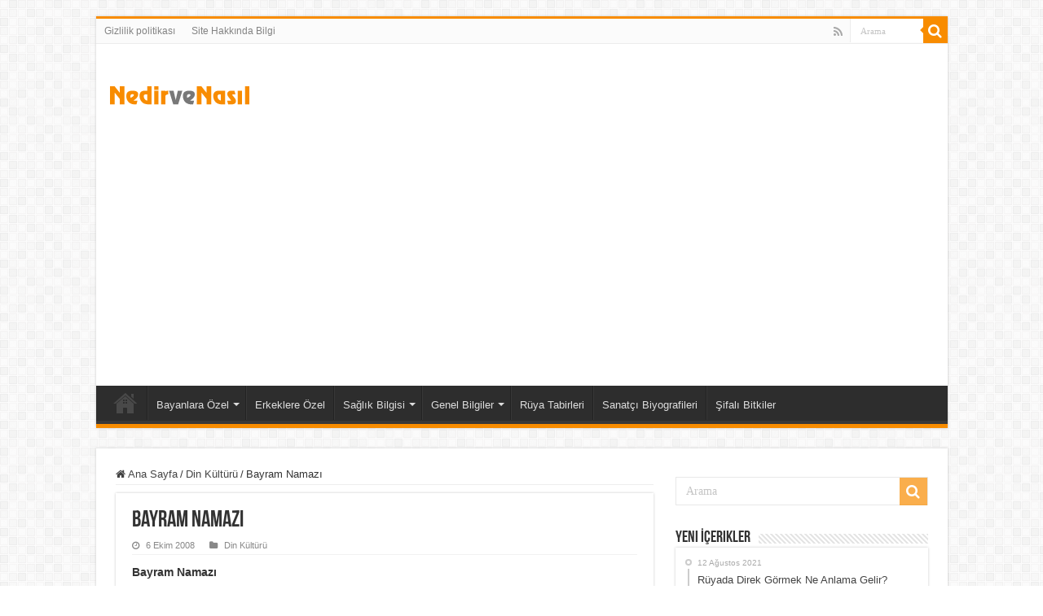

--- FILE ---
content_type: text/html; charset=UTF-8
request_url: https://www.nedirvenasil.com/bayram-namazi/
body_size: 9331
content:
<!DOCTYPE html>
<html lang="tr" prefix="og: http://ogp.me/ns#">
<head>
<meta charset="UTF-8" />
<link rel="profile" href="http://gmpg.org/xfn/11" />
<link rel="pingback" href="https://www.nedirvenasil.com/xmlrpc.php" />
<meta name='robots' content='index, follow, max-image-preview:large, max-snippet:-1, max-video-preview:-1' />

	<!-- This site is optimized with the Yoast SEO plugin v20.1 - https://yoast.com/wordpress/plugins/seo/ -->
	<title>Bayram Namazı - Nedir ve Nasıl</title>
	<meta name="description" content="Bayram Namazı şevval ayının birinci günü fıtır, yani ramazan bayramının, zilhiccenin onuncu günü ise, kurban bayramının birinci günleridir. bu iki günde," />
	<link rel="canonical" href="https://www.nedirvenasil.com/bayram-namazi/" />
	<meta property="og:locale" content="tr_TR" />
	<meta property="og:type" content="article" />
	<meta property="og:title" content="Bayram Namazı - Nedir ve Nasıl" />
	<meta property="og:description" content="Bayram Namazı şevval ayının birinci günü fıtır, yani ramazan bayramının, zilhiccenin onuncu günü ise, kurban bayramının birinci günleridir. bu iki günde," />
	<meta property="og:url" content="https://www.nedirvenasil.com/bayram-namazi/" />
	<meta property="og:site_name" content="Nedir ve Nasıl" />
	<meta property="article:published_time" content="2008-10-06T07:09:21+00:00" />
	<meta property="article:modified_time" content="2009-12-11T09:27:52+00:00" />
	<meta property="og:image" content="https://www.nedirvenasil.com/wp-content/uploads/2018/10/nedirvenasil.jpg" />
	<meta property="og:image:width" content="1200" />
	<meta property="og:image:height" content="630" />
	<meta property="og:image:type" content="image/jpeg" />
	<meta name="author" content="admin" />
	<meta name="twitter:card" content="summary_large_image" />
	<meta name="twitter:label1" content="Yazan:" />
	<meta name="twitter:data1" content="admin" />
	<meta name="twitter:label2" content="Tahmini okuma süresi" />
	<meta name="twitter:data2" content="2 dakika" />
	<script type="application/ld+json" class="yoast-schema-graph">{"@context":"https://schema.org","@graph":[{"@type":"WebPage","@id":"https://www.nedirvenasil.com/bayram-namazi/","url":"https://www.nedirvenasil.com/bayram-namazi/","name":"Bayram Namazı - Nedir ve Nasıl","isPartOf":{"@id":"https://www.nedirvenasil.com/#website"},"datePublished":"2008-10-06T07:09:21+00:00","dateModified":"2009-12-11T09:27:52+00:00","author":{"@id":"https://www.nedirvenasil.com/#/schema/person/9bf3ccf63a1378c6410773693131a943"},"description":"Bayram Namazı şevval ayının birinci günü fıtır, yani ramazan bayramının, zilhiccenin onuncu günü ise, kurban bayramının birinci günleridir. bu iki günde,","breadcrumb":{"@id":"https://www.nedirvenasil.com/bayram-namazi/#breadcrumb"},"inLanguage":"tr","potentialAction":[{"@type":"ReadAction","target":["https://www.nedirvenasil.com/bayram-namazi/"]}]},{"@type":"BreadcrumbList","@id":"https://www.nedirvenasil.com/bayram-namazi/#breadcrumb","itemListElement":[{"@type":"ListItem","position":1,"name":"Ana sayfa","item":"https://www.nedirvenasil.com/"},{"@type":"ListItem","position":2,"name":"Bayram Namazı"}]},{"@type":"WebSite","@id":"https://www.nedirvenasil.com/#website","url":"https://www.nedirvenasil.com/","name":"Nedir ve Nasıl","description":"Nedir ve Nasıl Yapılır","potentialAction":[{"@type":"SearchAction","target":{"@type":"EntryPoint","urlTemplate":"https://www.nedirvenasil.com/?s={search_term_string}"},"query-input":"required name=search_term_string"}],"inLanguage":"tr"},{"@type":"Person","@id":"https://www.nedirvenasil.com/#/schema/person/9bf3ccf63a1378c6410773693131a943","name":"admin","image":{"@type":"ImageObject","inLanguage":"tr","@id":"https://www.nedirvenasil.com/#/schema/person/image/","url":"https://secure.gravatar.com/avatar/c50ea1d233449074f74b20b1fb9a5311?s=96&d=mm&r=g","contentUrl":"https://secure.gravatar.com/avatar/c50ea1d233449074f74b20b1fb9a5311?s=96&d=mm&r=g","caption":"admin"},"sameAs":["https://www.nedirvenasil.com/"]}]}</script>
	<!-- / Yoast SEO plugin. -->


<link rel="alternate" type="application/rss+xml" title="Nedir ve Nasıl &raquo; beslemesi" href="https://www.nedirvenasil.com/feed/" />
<!-- <link rel='stylesheet' id='wp-block-library-css' href='https://www.nedirvenasil.com/wp-includes/css/dist/block-library/style.min.css' type='text/css' media='all' /> -->
<!-- <link rel='stylesheet' id='classic-theme-styles-css' href='https://www.nedirvenasil.com/wp-includes/css/classic-themes.min.css' type='text/css' media='all' /> -->
<link rel="stylesheet" type="text/css" href="//www.nedirvenasil.com/wp-content/cache/wpfc-minified/m9q3omx1/4m0wg.css" media="all"/>
<style id='global-styles-inline-css' type='text/css'>
body{--wp--preset--color--black: #000000;--wp--preset--color--cyan-bluish-gray: #abb8c3;--wp--preset--color--white: #ffffff;--wp--preset--color--pale-pink: #f78da7;--wp--preset--color--vivid-red: #cf2e2e;--wp--preset--color--luminous-vivid-orange: #ff6900;--wp--preset--color--luminous-vivid-amber: #fcb900;--wp--preset--color--light-green-cyan: #7bdcb5;--wp--preset--color--vivid-green-cyan: #00d084;--wp--preset--color--pale-cyan-blue: #8ed1fc;--wp--preset--color--vivid-cyan-blue: #0693e3;--wp--preset--color--vivid-purple: #9b51e0;--wp--preset--gradient--vivid-cyan-blue-to-vivid-purple: linear-gradient(135deg,rgba(6,147,227,1) 0%,rgb(155,81,224) 100%);--wp--preset--gradient--light-green-cyan-to-vivid-green-cyan: linear-gradient(135deg,rgb(122,220,180) 0%,rgb(0,208,130) 100%);--wp--preset--gradient--luminous-vivid-amber-to-luminous-vivid-orange: linear-gradient(135deg,rgba(252,185,0,1) 0%,rgba(255,105,0,1) 100%);--wp--preset--gradient--luminous-vivid-orange-to-vivid-red: linear-gradient(135deg,rgba(255,105,0,1) 0%,rgb(207,46,46) 100%);--wp--preset--gradient--very-light-gray-to-cyan-bluish-gray: linear-gradient(135deg,rgb(238,238,238) 0%,rgb(169,184,195) 100%);--wp--preset--gradient--cool-to-warm-spectrum: linear-gradient(135deg,rgb(74,234,220) 0%,rgb(151,120,209) 20%,rgb(207,42,186) 40%,rgb(238,44,130) 60%,rgb(251,105,98) 80%,rgb(254,248,76) 100%);--wp--preset--gradient--blush-light-purple: linear-gradient(135deg,rgb(255,206,236) 0%,rgb(152,150,240) 100%);--wp--preset--gradient--blush-bordeaux: linear-gradient(135deg,rgb(254,205,165) 0%,rgb(254,45,45) 50%,rgb(107,0,62) 100%);--wp--preset--gradient--luminous-dusk: linear-gradient(135deg,rgb(255,203,112) 0%,rgb(199,81,192) 50%,rgb(65,88,208) 100%);--wp--preset--gradient--pale-ocean: linear-gradient(135deg,rgb(255,245,203) 0%,rgb(182,227,212) 50%,rgb(51,167,181) 100%);--wp--preset--gradient--electric-grass: linear-gradient(135deg,rgb(202,248,128) 0%,rgb(113,206,126) 100%);--wp--preset--gradient--midnight: linear-gradient(135deg,rgb(2,3,129) 0%,rgb(40,116,252) 100%);--wp--preset--duotone--dark-grayscale: url('#wp-duotone-dark-grayscale');--wp--preset--duotone--grayscale: url('#wp-duotone-grayscale');--wp--preset--duotone--purple-yellow: url('#wp-duotone-purple-yellow');--wp--preset--duotone--blue-red: url('#wp-duotone-blue-red');--wp--preset--duotone--midnight: url('#wp-duotone-midnight');--wp--preset--duotone--magenta-yellow: url('#wp-duotone-magenta-yellow');--wp--preset--duotone--purple-green: url('#wp-duotone-purple-green');--wp--preset--duotone--blue-orange: url('#wp-duotone-blue-orange');--wp--preset--font-size--small: 13px;--wp--preset--font-size--medium: 20px;--wp--preset--font-size--large: 36px;--wp--preset--font-size--x-large: 42px;--wp--preset--spacing--20: 0.44rem;--wp--preset--spacing--30: 0.67rem;--wp--preset--spacing--40: 1rem;--wp--preset--spacing--50: 1.5rem;--wp--preset--spacing--60: 2.25rem;--wp--preset--spacing--70: 3.38rem;--wp--preset--spacing--80: 5.06rem;}:where(.is-layout-flex){gap: 0.5em;}body .is-layout-flow > .alignleft{float: left;margin-inline-start: 0;margin-inline-end: 2em;}body .is-layout-flow > .alignright{float: right;margin-inline-start: 2em;margin-inline-end: 0;}body .is-layout-flow > .aligncenter{margin-left: auto !important;margin-right: auto !important;}body .is-layout-constrained > .alignleft{float: left;margin-inline-start: 0;margin-inline-end: 2em;}body .is-layout-constrained > .alignright{float: right;margin-inline-start: 2em;margin-inline-end: 0;}body .is-layout-constrained > .aligncenter{margin-left: auto !important;margin-right: auto !important;}body .is-layout-constrained > :where(:not(.alignleft):not(.alignright):not(.alignfull)){max-width: var(--wp--style--global--content-size);margin-left: auto !important;margin-right: auto !important;}body .is-layout-constrained > .alignwide{max-width: var(--wp--style--global--wide-size);}body .is-layout-flex{display: flex;}body .is-layout-flex{flex-wrap: wrap;align-items: center;}body .is-layout-flex > *{margin: 0;}:where(.wp-block-columns.is-layout-flex){gap: 2em;}.has-black-color{color: var(--wp--preset--color--black) !important;}.has-cyan-bluish-gray-color{color: var(--wp--preset--color--cyan-bluish-gray) !important;}.has-white-color{color: var(--wp--preset--color--white) !important;}.has-pale-pink-color{color: var(--wp--preset--color--pale-pink) !important;}.has-vivid-red-color{color: var(--wp--preset--color--vivid-red) !important;}.has-luminous-vivid-orange-color{color: var(--wp--preset--color--luminous-vivid-orange) !important;}.has-luminous-vivid-amber-color{color: var(--wp--preset--color--luminous-vivid-amber) !important;}.has-light-green-cyan-color{color: var(--wp--preset--color--light-green-cyan) !important;}.has-vivid-green-cyan-color{color: var(--wp--preset--color--vivid-green-cyan) !important;}.has-pale-cyan-blue-color{color: var(--wp--preset--color--pale-cyan-blue) !important;}.has-vivid-cyan-blue-color{color: var(--wp--preset--color--vivid-cyan-blue) !important;}.has-vivid-purple-color{color: var(--wp--preset--color--vivid-purple) !important;}.has-black-background-color{background-color: var(--wp--preset--color--black) !important;}.has-cyan-bluish-gray-background-color{background-color: var(--wp--preset--color--cyan-bluish-gray) !important;}.has-white-background-color{background-color: var(--wp--preset--color--white) !important;}.has-pale-pink-background-color{background-color: var(--wp--preset--color--pale-pink) !important;}.has-vivid-red-background-color{background-color: var(--wp--preset--color--vivid-red) !important;}.has-luminous-vivid-orange-background-color{background-color: var(--wp--preset--color--luminous-vivid-orange) !important;}.has-luminous-vivid-amber-background-color{background-color: var(--wp--preset--color--luminous-vivid-amber) !important;}.has-light-green-cyan-background-color{background-color: var(--wp--preset--color--light-green-cyan) !important;}.has-vivid-green-cyan-background-color{background-color: var(--wp--preset--color--vivid-green-cyan) !important;}.has-pale-cyan-blue-background-color{background-color: var(--wp--preset--color--pale-cyan-blue) !important;}.has-vivid-cyan-blue-background-color{background-color: var(--wp--preset--color--vivid-cyan-blue) !important;}.has-vivid-purple-background-color{background-color: var(--wp--preset--color--vivid-purple) !important;}.has-black-border-color{border-color: var(--wp--preset--color--black) !important;}.has-cyan-bluish-gray-border-color{border-color: var(--wp--preset--color--cyan-bluish-gray) !important;}.has-white-border-color{border-color: var(--wp--preset--color--white) !important;}.has-pale-pink-border-color{border-color: var(--wp--preset--color--pale-pink) !important;}.has-vivid-red-border-color{border-color: var(--wp--preset--color--vivid-red) !important;}.has-luminous-vivid-orange-border-color{border-color: var(--wp--preset--color--luminous-vivid-orange) !important;}.has-luminous-vivid-amber-border-color{border-color: var(--wp--preset--color--luminous-vivid-amber) !important;}.has-light-green-cyan-border-color{border-color: var(--wp--preset--color--light-green-cyan) !important;}.has-vivid-green-cyan-border-color{border-color: var(--wp--preset--color--vivid-green-cyan) !important;}.has-pale-cyan-blue-border-color{border-color: var(--wp--preset--color--pale-cyan-blue) !important;}.has-vivid-cyan-blue-border-color{border-color: var(--wp--preset--color--vivid-cyan-blue) !important;}.has-vivid-purple-border-color{border-color: var(--wp--preset--color--vivid-purple) !important;}.has-vivid-cyan-blue-to-vivid-purple-gradient-background{background: var(--wp--preset--gradient--vivid-cyan-blue-to-vivid-purple) !important;}.has-light-green-cyan-to-vivid-green-cyan-gradient-background{background: var(--wp--preset--gradient--light-green-cyan-to-vivid-green-cyan) !important;}.has-luminous-vivid-amber-to-luminous-vivid-orange-gradient-background{background: var(--wp--preset--gradient--luminous-vivid-amber-to-luminous-vivid-orange) !important;}.has-luminous-vivid-orange-to-vivid-red-gradient-background{background: var(--wp--preset--gradient--luminous-vivid-orange-to-vivid-red) !important;}.has-very-light-gray-to-cyan-bluish-gray-gradient-background{background: var(--wp--preset--gradient--very-light-gray-to-cyan-bluish-gray) !important;}.has-cool-to-warm-spectrum-gradient-background{background: var(--wp--preset--gradient--cool-to-warm-spectrum) !important;}.has-blush-light-purple-gradient-background{background: var(--wp--preset--gradient--blush-light-purple) !important;}.has-blush-bordeaux-gradient-background{background: var(--wp--preset--gradient--blush-bordeaux) !important;}.has-luminous-dusk-gradient-background{background: var(--wp--preset--gradient--luminous-dusk) !important;}.has-pale-ocean-gradient-background{background: var(--wp--preset--gradient--pale-ocean) !important;}.has-electric-grass-gradient-background{background: var(--wp--preset--gradient--electric-grass) !important;}.has-midnight-gradient-background{background: var(--wp--preset--gradient--midnight) !important;}.has-small-font-size{font-size: var(--wp--preset--font-size--small) !important;}.has-medium-font-size{font-size: var(--wp--preset--font-size--medium) !important;}.has-large-font-size{font-size: var(--wp--preset--font-size--large) !important;}.has-x-large-font-size{font-size: var(--wp--preset--font-size--x-large) !important;}
.wp-block-navigation a:where(:not(.wp-element-button)){color: inherit;}
:where(.wp-block-columns.is-layout-flex){gap: 2em;}
.wp-block-pullquote{font-size: 1.5em;line-height: 1.6;}
</style>
<!-- <link rel='stylesheet' id='taqyeem-buttons-style-css' href='https://www.nedirvenasil.com/wp-content/plugins/taqyeem-buttons/assets/style.css' type='text/css' media='all' /> -->
<!-- <link rel='stylesheet' id='taqyeem-style-css' href='https://www.nedirvenasil.com/wp-content/plugins/taqyeem/style.css' type='text/css' media='all' /> -->
<!-- <link rel='stylesheet' id='tie-style-css' href='https://www.nedirvenasil.com/wp-content/themes/sahifa/style.css' type='text/css' media='all' /> -->
<!-- <link rel='stylesheet' id='tie-ilightbox-skin-css' href='https://www.nedirvenasil.com/wp-content/themes/sahifa/css/ilightbox/dark-skin/skin.css' type='text/css' media='all' /> -->
<link rel="stylesheet" type="text/css" href="//www.nedirvenasil.com/wp-content/cache/wpfc-minified/7z7xi377/4m0wg.css" media="all"/>
<script src='//www.nedirvenasil.com/wp-content/cache/wpfc-minified/2lb95jf/4m0wh.js' type="text/javascript"></script>
<!-- <script type='text/javascript' src='https://www.nedirvenasil.com/wp-includes/js/jquery/jquery.min.js' id='jquery-core-js'></script> -->
<!-- <script type='text/javascript' src='https://www.nedirvenasil.com/wp-includes/js/jquery/jquery-migrate.min.js' id='jquery-migrate-js'></script> -->
<!-- <script type='text/javascript' src='https://www.nedirvenasil.com/wp-content/plugins/taqyeem/js/tie.js' id='taqyeem-main-js'></script> -->
<link rel="https://api.w.org/" href="https://www.nedirvenasil.com/wp-json/" /><link rel="alternate" type="application/json" href="https://www.nedirvenasil.com/wp-json/wp/v2/posts/3526" /><link rel="EditURI" type="application/rsd+xml" title="RSD" href="https://www.nedirvenasil.com/xmlrpc.php?rsd" />
<link rel="wlwmanifest" type="application/wlwmanifest+xml" href="https://www.nedirvenasil.com/wp-includes/wlwmanifest.xml" />
<meta name="generator" content="WordPress 6.1.1" />
<link rel='shortlink' href='https://www.nedirvenasil.com/?p=3526' />
<link rel="alternate" type="application/json+oembed" href="https://www.nedirvenasil.com/wp-json/oembed/1.0/embed?url=https%3A%2F%2Fwww.nedirvenasil.com%2Fbayram-namazi%2F" />
<link rel="alternate" type="text/xml+oembed" href="https://www.nedirvenasil.com/wp-json/oembed/1.0/embed?url=https%3A%2F%2Fwww.nedirvenasil.com%2Fbayram-namazi%2F&#038;format=xml" />
<script type='text/javascript'>
/* <![CDATA[ */
var taqyeem = {"ajaxurl":"https://www.nedirvenasil.com/wp-admin/admin-ajax.php" , "your_rating":"Your Rating:"};
/* ]]> */
</script>

<style type="text/css" media="screen">

</style>
<link rel="shortcut icon" href="https://www.nedirvenasil.com/wp-content/themes/sahifa/favicon.ico" title="Favicon" />
<!--[if IE]>
<script type="text/javascript">jQuery(document).ready(function (){ jQuery(".menu-item").has("ul").children("a").attr("aria-haspopup", "true");});</script>
<![endif]-->
<!--[if lt IE 9]>
<script src="https://www.nedirvenasil.com/wp-content/themes/sahifa/js/html5.js"></script>
<script src="https://www.nedirvenasil.com/wp-content/themes/sahifa/js/selectivizr-min.js"></script>
<![endif]-->
<!--[if IE 9]>
<link rel="stylesheet" type="text/css" media="all" href="https://www.nedirvenasil.com/wp-content/themes/sahifa/css/ie9.css" />
<![endif]-->
<!--[if IE 8]>
<link rel="stylesheet" type="text/css" media="all" href="https://www.nedirvenasil.com/wp-content/themes/sahifa/css/ie8.css" />
<![endif]-->
<!--[if IE 7]>
<link rel="stylesheet" type="text/css" media="all" href="https://www.nedirvenasil.com/wp-content/themes/sahifa/css/ie7.css" />
<![endif]-->


<meta name="viewport" content="width=device-width, initial-scale=1.0" />

<link rel="apple-touch-icon-precomposed" sizes="57x57" href="https://www.nedirvenasil.com/apple-touch-icon-57x57.png" />
<link rel="apple-touch-icon-precomposed" sizes="114x114" href="https://www.nedirvenasil.com/apple-touch-icon-114x114.png" />
<link rel="apple-touch-icon-precomposed" sizes="72x72" href="https://www.nedirvenasil.com/apple-touch-icon-72x72.png" />
<link rel="apple-touch-icon-precomposed" sizes="144x144" href="https://www.nedirvenasil.com/apple-touch-icon-144x144.png" />
<link rel="apple-touch-icon-precomposed" sizes="60x60" href="https://www.nedirvenasil.com/apple-touch-icon-60x60.png" />
<link rel="apple-touch-icon-precomposed" sizes="120x120" href="https://www.nedirvenasil.com/apple-touch-icon-120x120.png" />
<link rel="apple-touch-icon-precomposed" sizes="76x76" href="https://www.nedirvenasil.com/apple-touch-icon-76x76.png" />
<link rel="apple-touch-icon-precomposed" sizes="152x152" href="https://www.nedirvenasil.com/apple-touch-icon-152x152.png" />
<link rel="icon" type="image/png" href="https://www.nedirvenasil.com/favicon-196x196.png" sizes="196x196" />
<link rel="icon" type="image/png" href="https://www.nedirvenasil.com/favicon-96x96.png" sizes="96x96" />
<link rel="icon" type="image/png" href="https://www.nedirvenasil.com/favicon-32x32.png" sizes="32x32" />
<link rel="icon" type="image/png" href="https://www.nedirvenasil.com/favicon-16x16.png" sizes="16x16" />
<link rel="icon" type="image/png" href="https://www.nedirvenasil.com/favicon-128.png" sizes="128x128" />
<meta name="application-name" content="Nedir ve Nasıl"/>
<meta name="msapplication-TileColor" content="#FFFFFF" />
<meta name="msapplication-TileImage" content="https://www.nedirvenasil.com/mstile-144x144.png" />
<meta name="msapplication-square70x70logo" content="https://www.nedirvenasil.com/mstile-70x70.png" />
<meta name="msapplication-square150x150logo" content="https://www.nedirvenasil.com/mstile-150x150.png" />
<meta name="msapplication-wide310x150logo" content="https://www.nedirvenasil.com/mstile-310x150.png" />
<meta name="msapplication-square310x310logo" content="https://www.nedirvenasil.com/mstile-310x310.png" />
<meta name="msapplication-notification" content="frequency=30;polling-uri=https://notifications.buildmypinnedsite.com/?feed=https://www.nedirvenasil.com/feed/&id=1;polling-uri2=https://notifications.buildmypinnedsite.com/?feed=https://www.nedirvenasil.com/feed/&id=2;polling-uri3=https://notifications.buildmypinnedsite.com/?feed=https://www.nedirvenasil.com/feed/&id=3;polling-uri4=https://notifications.buildmypinnedsite.com/?feed=https://www.nedirvenasil.com/feed/&id=4;polling-uri5=https://notifications.buildmypinnedsite.com/?feed=https://www.nedirvenasil.com/feed/&id=5;cycle=1" />
<link rel="manifest" href="/site.webmanifest">
<link rel="mask-icon" href="/safari-pinned-tab.svg" color="#5bbad5">
<meta name="apple-mobile-web-app-title" content="Nedir Nasıl">
<meta name="application-name" content="Nedir Nasıl">
<meta name="msapplication-TileColor" content="#da532c">
<meta name="msapplication-TileImage" content="/mstile-144x144.png">
<meta name="theme-color" content="#ffffff">
<script async src="//pagead2.googlesyndication.com/pagead/js/adsbygoogle.js"></script>
<script>
     (adsbygoogle = window.adsbygoogle || []).push({
          google_ad_client: "ca-pub-9546344415416295",
          enable_page_level_ads: true
     });
</script>
<!-- Global site tag (gtag.js) - Google Analytics -->
<script async src="https://www.googletagmanager.com/gtag/js?id=UA-12143162-3"></script>
<script>
  window.dataLayer = window.dataLayer || [];
  function gtag(){dataLayer.push(arguments);}
  gtag('js', new Date());

  gtag('config', 'UA-12143162-3');
</script>

<style type="text/css" media="screen">

body.single .entry, body.page .entry{
	font-size : 14px;
}


</style>

		<script type="text/javascript">
			/* <![CDATA[ */
				var sf_position = '0';
				var sf_templates = "<a href=\"{search_url_escaped}\">T\u00fcm Sonu\u00e7lar\u0131 G\u00f6r\u00fcnt\u00fcle<\/a>";
				var sf_input = '.search-live';
				jQuery(document).ready(function(){
					jQuery(sf_input).ajaxyLiveSearch({"expand":false,"searchUrl":"https:\/\/www.nedirvenasil.com\/?s=%s","text":"Search","delay":500,"iwidth":180,"width":315,"ajaxUrl":"https:\/\/www.nedirvenasil.com\/wp-admin\/admin-ajax.php","rtl":0});
					jQuery(".live-search_ajaxy-selective-input").keyup(function() {
						var width = jQuery(this).val().length * 8;
						if(width < 50) {
							width = 50;
						}
						jQuery(this).width(width);
					});
					jQuery(".live-search_ajaxy-selective-search").click(function() {
						jQuery(this).find(".live-search_ajaxy-selective-input").focus();
					});
					jQuery(".live-search_ajaxy-selective-close").click(function() {
						jQuery(this).parent().remove();
					});
				});
			/* ]]> */
		</script>
		<link rel="amphtml" href="https://www.nedirvenasil.com/bayram-namazi/amp/"><link rel="icon" href="https://www.nedirvenasil.com/wp-content/uploads/2018/10/cropped-mstile-310x310-1-32x32.png" sizes="32x32" />
<link rel="icon" href="https://www.nedirvenasil.com/wp-content/uploads/2018/10/cropped-mstile-310x310-1-192x192.png" sizes="192x192" />
<link rel="apple-touch-icon" href="https://www.nedirvenasil.com/wp-content/uploads/2018/10/cropped-mstile-310x310-1-180x180.png" />
<meta name="msapplication-TileImage" content="https://www.nedirvenasil.com/wp-content/uploads/2018/10/cropped-mstile-310x310-1-270x270.png" />
</head>
<body id="top" class="post-template-default single single-post postid-3526 single-format-standard lazy-enabled">

<div class="wrapper-outer">

	<div class="background-cover"></div>

	<aside id="slide-out">

			<div class="search-mobile">
			<form method="get" id="searchform-mobile" action="https://www.nedirvenasil.com/">
				<button class="search-button" type="submit" value="Arama"><i class="fa fa-search"></i></button>
				<input type="text" id="s-mobile" name="s" title="Arama" value="Arama" onfocus="if (this.value == 'Arama') {this.value = '';}" onblur="if (this.value == '') {this.value = 'Arama';}"  />
			</form>
		</div><!-- .search-mobile /-->
	
			<div class="social-icons">
		<a class="ttip-none" title="Rss" href="https://www.nedirvenasil.com/feed/" target="_blank"><i class="fa fa-rss"></i></a>
			</div>

	
		<div id="mobile-menu" ></div>
	</aside><!-- #slide-out /-->

		<div id="wrapper" class="boxed">
		<div class="inner-wrapper">

		<header id="theme-header" class="theme-header">
						<div id="top-nav" class="top-nav">
				<div class="container">

			
				<div class="top-menu"><ul id="menu-ust-menu" class="menu"><li id="menu-item-41266" class="menu-item menu-item-type-post_type menu-item-object-page menu-item-privacy-policy menu-item-41266"><a href="https://www.nedirvenasil.com/gizlilik-politikasi/">Gizlilik politikası</a></li>
<li id="menu-item-41267" class="menu-item menu-item-type-post_type menu-item-object-page menu-item-41267"><a href="https://www.nedirvenasil.com/site-hakkinda-bilgi/">Site Hakkında Bilgi</a></li>
</ul></div>
						<div class="search-block">
						<form method="get" id="searchform-header" action="https://www.nedirvenasil.com/">
							<button class="search-button" type="submit" value="Arama"><i class="fa fa-search"></i></button>
							<input class="search-live" type="text" id="s-header" name="s" title="Arama" value="Arama" onfocus="if (this.value == 'Arama') {this.value = '';}" onblur="if (this.value == '') {this.value = 'Arama';}"  />
						</form>
					</div><!-- .search-block /-->
			<div class="social-icons">
		<a class="ttip-none" title="Rss" href="https://www.nedirvenasil.com/feed/" target="_blank"><i class="fa fa-rss"></i></a>
			</div>

	
	
				</div><!-- .container /-->
			</div><!-- .top-menu /-->
			
		<div class="header-content">

					<a id="slide-out-open" class="slide-out-open" href="#"><span></span></a>
		
			<div class="logo" style=" margin-top:15px; margin-bottom:15px;">
			<h2>								<a title="Nedir ve Nasıl" href="https://www.nedirvenasil.com/">
					<img src="https://www.nedirvenasil.com/wp-content/uploads/2021/10/logo.png" alt="Nedir ve Nasıl" width="175" height="44" /><strong>Nedir ve Nasıl Nedir ve Nasıl Yapılır</strong>
				</a>
			</h2>			</div><!-- .logo /-->
<script type="text/javascript">
jQuery(document).ready(function($) {
	var retina = window.devicePixelRatio > 1 ? true : false;
	if(retina) {
       	jQuery('#theme-header .logo img').attr('src',		'https://www.nedirvenasil.com/wp-content/uploads/2021/10/logo@2x.png');
       	jQuery('#theme-header .logo img').attr('width',		'175');
       	jQuery('#theme-header .logo img').attr('height',	'44');
	}
});
</script>
						<div class="clear"></div>

		</div>
													<nav id="main-nav" class="fixed-enabled">
				<div class="container">

									<a class="main-nav-logo" title="Nedir ve Nasıl" href="https://www.nedirvenasil.com/">
						<img src="https://www.nedirvenasil.com/wp-content/uploads/2021/10/nav-logo.png" width="195" height="54" alt="Nedir ve Nasıl">
					</a>
				
					<div class="main-menu"><ul id="menu-ana-menu" class="menu"><li id="menu-item-32337" class="menu-item menu-item-type-custom menu-item-object-custom menu-item-home menu-item-32337"><a href="https://www.nedirvenasil.com/">Ana Sayfa</a></li>
<li id="menu-item-41239" class="menu-item menu-item-type-taxonomy menu-item-object-category menu-item-has-children menu-item-41239"><a href="https://www.nedirvenasil.com/category/bayanlara-ozel/">Bayanlara Özel</a>
<ul class="sub-menu menu-sub-content">
	<li id="menu-item-41247" class="menu-item menu-item-type-taxonomy menu-item-object-category menu-item-41247"><a href="https://www.nedirvenasil.com/category/diyet/"><i class="fa fa-angle-right"></i>Diyet</a></li>
	<li id="menu-item-41248" class="menu-item menu-item-type-taxonomy menu-item-object-category menu-item-41248"><a href="https://www.nedirvenasil.com/category/egzersiz/"><i class="fa fa-angle-right"></i>Egzersiz</a></li>
	<li id="menu-item-41265" class="menu-item menu-item-type-taxonomy menu-item-object-category menu-item-41265"><a href="https://www.nedirvenasil.com/category/yemek-tarifi/"><i class="fa fa-angle-right"></i>Yemek Tarifi</a></li>
</ul>
</li>
<li id="menu-item-41249" class="menu-item menu-item-type-taxonomy menu-item-object-category menu-item-41249"><a href="https://www.nedirvenasil.com/category/erkeklere-ozel/">Erkeklere Özel</a></li>
<li id="menu-item-41259" class="menu-item menu-item-type-taxonomy menu-item-object-category menu-item-has-children menu-item-41259"><a href="https://www.nedirvenasil.com/category/saglik-bilgisi/">Sağlık Bilgisi</a>
<ul class="sub-menu menu-sub-content">
	<li id="menu-item-41260" class="menu-item menu-item-type-taxonomy menu-item-object-category menu-item-41260"><a href="https://www.nedirvenasil.com/category/saglikli-beslenme/"><i class="fa fa-angle-right"></i>Sağlıklı Beslenme</a></li>
	<li id="menu-item-41244" class="menu-item menu-item-type-taxonomy menu-item-object-category menu-item-41244"><a href="https://www.nedirvenasil.com/category/cocuk-sagligi/"><i class="fa fa-angle-right"></i>Çocuk Sağlığı</a></li>
	<li id="menu-item-41252" class="menu-item menu-item-type-taxonomy menu-item-object-category menu-item-41252"><a href="https://www.nedirvenasil.com/category/goz-sagligi/"><i class="fa fa-angle-right"></i>Göz Sağlığı</a></li>
</ul>
</li>
<li id="menu-item-41251" class="menu-item menu-item-type-taxonomy menu-item-object-category menu-item-has-children menu-item-41251"><a href="https://www.nedirvenasil.com/category/genel-bilgiler/">Genel Bilgiler</a>
<ul class="sub-menu menu-sub-content">
	<li id="menu-item-41263" class="menu-item menu-item-type-taxonomy menu-item-object-category menu-item-41263"><a href="https://www.nedirvenasil.com/category/spor-ve-beden-egitimi/"><i class="fa fa-angle-right"></i>Spor Ve Beden Eğitimi</a></li>
	<li id="menu-item-41242" class="menu-item menu-item-type-taxonomy menu-item-object-category menu-item-has-children menu-item-41242"><a href="https://www.nedirvenasil.com/category/bilim/"><i class="fa fa-angle-right"></i>Bilim</a>
	<ul class="sub-menu menu-sub-content">
		<li id="menu-item-41243" class="menu-item menu-item-type-taxonomy menu-item-object-category menu-item-41243"><a href="https://www.nedirvenasil.com/category/biyoloji/"><i class="fa fa-angle-right"></i>Biyoloji</a></li>
		<li id="menu-item-41245" class="menu-item menu-item-type-taxonomy menu-item-object-category menu-item-41245"><a href="https://www.nedirvenasil.com/category/cografya/"><i class="fa fa-angle-right"></i>Coğrafya</a></li>
		<li id="menu-item-41250" class="menu-item menu-item-type-taxonomy menu-item-object-category menu-item-41250"><a href="https://www.nedirvenasil.com/category/fizik/"><i class="fa fa-angle-right"></i>Fizik</a></li>
		<li id="menu-item-41264" class="menu-item menu-item-type-taxonomy menu-item-object-category menu-item-41264"><a href="https://www.nedirvenasil.com/category/tarih/"><i class="fa fa-angle-right"></i>Tarih</a></li>
	</ul>
</li>
	<li id="menu-item-41255" class="menu-item menu-item-type-taxonomy menu-item-object-category menu-item-41255"><a href="https://www.nedirvenasil.com/category/kitap-roman-ozetleri/"><i class="fa fa-angle-right"></i>Kitap Roman Özetleri</a></li>
	<li id="menu-item-41246" class="menu-item menu-item-type-taxonomy menu-item-object-category current-post-ancestor current-menu-parent current-post-parent menu-item-41246"><a href="https://www.nedirvenasil.com/category/din-kulturu/"><i class="fa fa-angle-right"></i>Din Kültürü</a></li>
	<li id="menu-item-41241" class="menu-item menu-item-type-taxonomy menu-item-object-category menu-item-41241"><a href="https://www.nedirvenasil.com/category/bilgisayar-internet/"><i class="fa fa-angle-right"></i>Bilgisayar internet</a></li>
	<li id="menu-item-41240" class="menu-item menu-item-type-taxonomy menu-item-object-category menu-item-41240"><a href="https://www.nedirvenasil.com/category/belirli-gun-ve-haftalar/"><i class="fa fa-angle-right"></i>Belirli Gün Ve Haftalar</a></li>
	<li id="menu-item-41253" class="menu-item menu-item-type-taxonomy menu-item-object-category menu-item-41253"><a href="https://www.nedirvenasil.com/category/icatlar/"><i class="fa fa-angle-right"></i>icatlar</a></li>
	<li id="menu-item-41254" class="menu-item menu-item-type-taxonomy menu-item-object-category menu-item-41254"><a href="https://www.nedirvenasil.com/category/ilk-yardim/"><i class="fa fa-angle-right"></i>ilk Yardım</a></li>
	<li id="menu-item-41256" class="menu-item menu-item-type-taxonomy menu-item-object-category menu-item-41256"><a href="https://www.nedirvenasil.com/category/matematik/"><i class="fa fa-angle-right"></i>Matematik</a></li>
	<li id="menu-item-41257" class="menu-item menu-item-type-taxonomy menu-item-object-category menu-item-41257"><a href="https://www.nedirvenasil.com/category/muzik/"><i class="fa fa-angle-right"></i>Müzik</a></li>
</ul>
</li>
<li id="menu-item-41258" class="menu-item menu-item-type-taxonomy menu-item-object-category menu-item-41258"><a href="https://www.nedirvenasil.com/category/ruya-tabirleri/">Rüya Tabirleri</a></li>
<li id="menu-item-41261" class="menu-item menu-item-type-taxonomy menu-item-object-category menu-item-41261"><a href="https://www.nedirvenasil.com/category/sanatci-biyografileri/">Sanatçı Biyografileri</a></li>
<li id="menu-item-41262" class="menu-item menu-item-type-taxonomy menu-item-object-category menu-item-41262"><a href="https://www.nedirvenasil.com/category/sifali-bitkiler/">Şifalı Bitkiler</a></li>
</ul></div>					
					
				</div>
			</nav><!-- .main-nav /-->
					</header><!-- #header /-->

	
	
	<div id="main-content" class="container">

	
	
	
	
	
	<div class="content">

		
		<nav id="crumbs"><a href="https://www.nedirvenasil.com/"><span class="fa fa-home" aria-hidden="true"></span> Ana Sayfa</a><span class="delimiter">/</span><a href="https://www.nedirvenasil.com/category/din-kulturu/">Din Kültürü</a><span class="delimiter">/</span><span class="current">Bayram Namazı</span></nav>
		

		
		<article class="post-listing post-3526 post type-post status-publish format-standard  category-din-kulturu" id="the-post">
			
			<div class="single-post-thumb">
					</div>
	
		


			<div class="post-inner">

							<h1 class="name post-title entry-title"><span itemprop="name">Bayram Namazı</span></h1>

						
<p class="post-meta">
	
		
	<span class="tie-date"><i class="fa fa-clock-o"></i>6 Ekim 2008</span>	
	<span class="post-cats"><i class="fa fa-folder"></i><a href="https://www.nedirvenasil.com/category/din-kulturu/" rel="category tag">Din Kültürü</a></span>
	
</p>
<div class="clear"></div>
			
				<div class="entry">
					
					
					<p><strong>Bayram Namazı</strong></p>
<p>şevval ayının birinci günü fıtır, yani ramazan bayramının, zilhiccenin onuncu günü ise, kurban bayramının birinci günleridir. bu iki günde, güneş doğduktan sonra, iki rekat bayram namazı kılmak, erkeklere vacibdir bayram namazlarının şartları, cuma namazının şartları gibidir. fakat, burada hutbe sünnettir ve namazdan sonra okunur ramazan bayramında namazdan önce tatlı hurma veya şeker yimek, gusül etmek, misvak kullanmak, en iyi elbiseleri giymek, fıtrayı namazdan önce vermek, yolda yavaşça tekbir okumak müstehabdır<span id="more-3526"></span></p>
<p>kurban bayramı namazından önce bir şey yimemek, namazdan sonra önce kurban eti yimek, namaza giderken yüksek sesle, özrü olan yavaşça tekbir getirmek müstehabdır.</p>
<p>bayram namazları iki rekattir. cemaat ile kılınır, yalnız kılınmaz. ramazan ve kurban bayramı namazlarının kılınışı aynıdır  bayram namazı, nasıl kılınır 1- önce niyet ettim vacib olan bayram namazını kılmağa, uydum hazır olan imama diye niyet ederek, namaza durulur. sonra sübhaneke okunur.</p>
<p>sübhanekeden sonra eller üç defa tekbir getirerek kulaklara kaldırılıp, birinci ve ikincisinde iki yana bırakılır. üçüncüsünde, göbek altına bağlanır. imam önce fatiha, sonra bir süre okur ve beraberce rüküa eğilinir.</p>
<p>ikinci rekatta, önce fatiha ve bir süre okunur. sonra iki el üç defa tekbir getirerek kaldırılır. üçüncüde de yanlara bırakılır. dördüncü tekbirde elleri kulaklara kaldırmayıp, rüküa eğilinir. kısaca iki salla, bir bağla, üç salla, bir eğil diye ezberlenir.</p>
<p>teşrik tekbirleri kurban bayramının arefesi günü, sabah namazından, dördüncü günü ikindi namazına kadar, hacıların ve hacca gitmeyenlerin, erkek, kadın herkesin, cemaat ile kılsın, yalnız kılsın, farz namazından sonra selam verir vermez, bir kere teşrik tekbirini okuması vacibdir.</p>
<p>cenaze namazından sonra okunmaz. camiden çıktıktan sonra veya konuştuktan sonra, okumak lazım değildir imam tekbiri unutursa, cemaat terk etmez. erkekler, yüksek sesle okuyabilir. kadınlar yavaş söyler.</p>
<p>teşrik tekbiri allahü ekber, allahü ekber. la ilahe illallahü vallahü ekber. allahü ekber ve lillahilhamd</p>
					
									</div><!-- .entry /-->


				<div class="share-post">
	<span class="share-text">Paylaş</span>

		<ul class="flat-social">
			<li><a href="http://www.facebook.com/sharer.php?u=https://www.nedirvenasil.com/bayram-namazi/" class="social-facebook" rel="external" target="_blank"><i class="fa fa-facebook"></i> <span>Facebook</span></a></li>
				<li><a href="https://twitter.com/intent/tweet?text=Bayram+Namaz%C4%B1&url=https://www.nedirvenasil.com/bayram-namazi/" class="social-twitter" rel="external" target="_blank"><i class="fa fa-twitter"></i> <span>Twitter</span></a></li>
						<li><a href="http://pinterest.com/pin/create/button/?url=https://www.nedirvenasil.com/bayram-namazi/&amp;description=Bayram+Namaz%C4%B1&amp;media=" class="social-pinterest" rel="external" target="_blank"><i class="fa fa-pinterest"></i> <span>Pinterest</span></a></li>
		</ul>
		<div class="clear"></div>
</div> <!-- .share-post -->
				<div class="clear"></div>
			</div><!-- .post-inner -->

			
		</article><!-- .post-listing -->
		

		
		

				<div class="post-navigation">
			<div class="post-previous"><a href="https://www.nedirvenasil.com/aksam-namazi-nedir/" rel="prev"><span>Önceki</span> Akşam Namazı Nedir</a></div>
			<div class="post-next"><a href="https://www.nedirvenasil.com/namaz-nedir/" rel="next"><span>Sonraki</span> Namaz Nedir</a></div>
		</div><!-- .post-navigation -->
		
			<section id="related_posts">
		<div class="block-head">
			<h3>İlgili Makaleler</h3><div class="stripe-line"></div>
		</div>
		<div class="post-listing">
						<div class="related-item">
							
				<div class="post-thumbnail">
					<a href="https://www.nedirvenasil.com/sofi-nedir/">
						<img width="310" height="165" src="https://www.nedirvenasil.com/wp-content/uploads/2016/02/Sofi-Nedir-310x165.jpg" class="attachment-tie-medium size-tie-medium wp-post-image" alt="Sofi Nedir" decoding="async" />						<span class="fa overlay-icon"></span>
					</a>
				</div><!-- post-thumbnail /-->
							
				<h3><a href="https://www.nedirvenasil.com/sofi-nedir/" rel="bookmark">Sofi Nedir? Sofi Ne Anlama Gelir?</a></h3>
				<p class="post-meta"><span class="tie-date"><i class="fa fa-clock-o"></i>16 Şubat 2016</span></p>
			</div>
						<div class="related-item">
							
				<div class="post-thumbnail">
					<a href="https://www.nedirvenasil.com/hatim-duasi-nasil-yapilir/">
						<img width="310" height="165" src="https://www.nedirvenasil.com/wp-content/uploads/2016/02/Hatim-Duasi-Nasil-Yapilir-310x165.jpg" class="attachment-tie-medium size-tie-medium wp-post-image" alt="Hatim Duası Nasıl Yapılır" decoding="async" loading="lazy" />						<span class="fa overlay-icon"></span>
					</a>
				</div><!-- post-thumbnail /-->
							
				<h3><a href="https://www.nedirvenasil.com/hatim-duasi-nasil-yapilir/" rel="bookmark">Hatim Duası Nasıl Yapılır? Hatim Duası Nedir?</a></h3>
				<p class="post-meta"><span class="tie-date"><i class="fa fa-clock-o"></i>10 Şubat 2016</span></p>
			</div>
						<div class="related-item">
							
				<div class="post-thumbnail">
					<a href="https://www.nedirvenasil.com/gusul-abdesti-nedir/">
						<img width="310" height="165" src="https://www.nedirvenasil.com/wp-content/uploads/2016/02/Gusul-Abdesti-Nedir-310x165.jpg" class="attachment-tie-medium size-tie-medium wp-post-image" alt="Gusül Abdesti Nedir" decoding="async" loading="lazy" />						<span class="fa overlay-icon"></span>
					</a>
				</div><!-- post-thumbnail /-->
							
				<h3><a href="https://www.nedirvenasil.com/gusul-abdesti-nedir/" rel="bookmark">Gusül Abdesti Nedir? Gusül Abdesti Ne Demek?</a></h3>
				<p class="post-meta"><span class="tie-date"><i class="fa fa-clock-o"></i>6 Şubat 2016</span></p>
			</div>
						<div class="clear"></div>
		</div>
	</section>
	
			
	<section id="check-also-box" class="post-listing check-also-right">
		<a href="#" id="check-also-close"><i class="fa fa-close"></i></a>

		<div class="block-head">
			<h3>Ayrıca kontrol et</h3>
		</div>

				<div class="check-also-post">
						
			<div class="post-thumbnail">
				<a href="https://www.nedirvenasil.com/dovme-yaptirmak-gunah-mi/">
					<img width="310" height="165" src="https://www.nedirvenasil.com/wp-content/uploads/2016/01/Dovme-Yaptirmak-Gunah-Mi-310x165.jpg" class="attachment-tie-medium size-tie-medium wp-post-image" alt="Dövme Yaptırmak Günah Mı" decoding="async" loading="lazy" />					<span class="fa overlay-icon"></span>
				</a>
			</div><!-- post-thumbnail /-->
						
			<h2 class="post-title"><a href="https://www.nedirvenasil.com/dovme-yaptirmak-gunah-mi/" rel="bookmark">Dövme Yaptırmak Günah Mı? Dövme Nedir?</a></h2>
			<p>Dövme Yaptırmak Günah Mı? İnsanların vücutlarına iğneli bir makina donanımıyla yaptırdıkları, deri altına boya aktarma &hellip;</p>
		</div>
			</section>
			
			
	
		
		
	</div><!-- .content -->
<aside id="sidebar">
	<div class="theiaStickySidebar">
		<div class="search-block-large widget">
			<form method="get" action="https://www.nedirvenasil.com/">
				<button class="search-button" type="submit" value="Arama"><i class="fa fa-search"></i></button>
				<input type="text" id="s" name="s" value="Arama" onfocus="if (this.value == 'Arama') {this.value = '';}" onblur="if (this.value == '') {this.value = 'Arama';}"  />
			</form>
		</div><!-- .search-block /-->
<div id="timeline-posts-widget-2" class="widget timeline-posts"><div class="widget-top"><h4>Yeni İçerikler		</h4><div class="stripe-line"></div></div>
						<div class="widget-container">				<ul>
							<li>
			<a href="https://www.nedirvenasil.com/ruyada-direk-gormek/">
				<span class="tie-date"><i class="fa fa-clock-o"></i>12 Ağustos 2021</span>				<h3>Rüyada Direk Görmek Ne Anlama Gelir?</h3>
			</a>
		</li>
				<li>
			<a href="https://www.nedirvenasil.com/ruyada-diploma-gormek/">
				<span class="tie-date"><i class="fa fa-clock-o"></i>4 Ağustos 2021</span>				<h3>Rüyada Diploma Görmek Ne Anlama Gelir?</h3>
			</a>
		</li>
				<li>
			<a href="https://www.nedirvenasil.com/ruyada-dinozor-gormek/">
				<span class="tie-date"><i class="fa fa-clock-o"></i>19 Haziran 2021</span>				<h3>Rüyada Dinozor Görmek Ne Anlama Gelir?</h3>
			</a>
		</li>
				<li>
			<a href="https://www.nedirvenasil.com/ruyada-dinlenmek/">
				<span class="tie-date"><i class="fa fa-clock-o"></i>16 Haziran 2021</span>				<h3>Rüyada Dinlenmek Ne Anlama Gelir?</h3>
			</a>
		</li>
				<li>
			<a href="https://www.nedirvenasil.com/ruyada-dinlemek/">
				<span class="tie-date"><i class="fa fa-clock-o"></i>11 Haziran 2021</span>				<h3>Rüyada Dinlemek Ne Anlama Gelir?</h3>
			</a>
		</li>
				<li>
			<a href="https://www.nedirvenasil.com/ruyada-din-gormek/">
				<span class="tie-date"><i class="fa fa-clock-o"></i>8 Haziran 2021</span>				<h3>Rüyada Din Görmek Ne Anlama Gelir?</h3>
			</a>
		</li>
				<li>
			<a href="https://www.nedirvenasil.com/ruyada-din-adami-gormek-ne-anlama-gelir/">
				<span class="tie-date"><i class="fa fa-clock-o"></i>1 Nisan 2021</span>				<h3>Rüyada Din Adamı Görmek Ne Anlama Gelir?</h3>
			</a>
		</li>
				<li>
			<a href="https://www.nedirvenasil.com/ruyada-dilsiz-gormek-ne-anlama-gelir/">
				<span class="tie-date"><i class="fa fa-clock-o"></i>31 Mart 2021</span>				<h3>Rüyada Dilsiz Görmek Ne Anlama Gelir?</h3>
			</a>
		</li>
				<li>
			<a href="https://www.nedirvenasil.com/ruyada-dilim-gormek-ne-anlama-gelir/">
				<span class="tie-date"><i class="fa fa-clock-o"></i>18 Mart 2021</span>				<h3>Rüyada Dilim Görmek Ne Anlama Gelir?</h3>
			</a>
		</li>
				<li>
			<a href="https://www.nedirvenasil.com/ruyada-dilenci-gormek-ne-anlama-gelir/">
				<span class="tie-date"><i class="fa fa-clock-o"></i>16 Mart 2021</span>				<h3>Rüyada Dilenci Görmek Ne Anlama Gelir?</h3>
			</a>
		</li>
						</ul>
		<div class="clear"></div>
	</div></div><!-- .widget /-->	</div><!-- .theiaStickySidebar /-->
</aside><!-- #sidebar /-->	<div class="clear"></div>
</div><!-- .container /-->

<footer id="theme-footer">
	<div id="footer-widget-area" class="footer-3c">

	
	

	
		
	</div><!-- #footer-widget-area -->
	<div class="clear"></div>
</footer><!-- .Footer /-->
				
<div class="clear"></div>
<div class="footer-bottom">
	<div class="container">
		<div class="alignright">
			Powered by <a href="http://wordpress.org">WordPress</a> | Nedir ve Nasıl  <a href="https://www.nedirvenasil.com">Nedir ve Nasıl</a>		</div>
				<div class="social-icons">
		<a class="ttip-none" title="Rss" href="https://www.nedirvenasil.com/feed/" target="_blank"><i class="fa fa-rss"></i></a>
			</div>

		
		<div class="alignleft">
			© Copyright 2023, Nedir ve Nasıl. Tüm Hakları Saklıdır.		</div>
		<div class="clear"></div>
	</div><!-- .Container -->
</div><!-- .Footer bottom -->

</div><!-- .inner-Wrapper -->
</div><!-- #Wrapper -->
</div><!-- .Wrapper-outer -->
	<div id="topcontrol" class="fa fa-angle-up" title="Başa Git"></div>
<div id="fb-root"></div>
<script type='text/javascript' id='tie-scripts-js-extra'>
/* <![CDATA[ */
var tie = {"mobile_menu_active":"true","mobile_menu_top":"true","lightbox_all":"true","lightbox_gallery":"true","woocommerce_lightbox":"","lightbox_skin":"dark","lightbox_thumb":"vertical","lightbox_arrows":"true","sticky_sidebar":"1","is_singular":"1","reading_indicator":"","lang_no_results":"Sonu\u00e7 yok","lang_results_found":"Sonu\u00e7lar bulundu"};
/* ]]> */
</script>
<script type='text/javascript' src='https://www.nedirvenasil.com/wp-content/themes/sahifa/js/tie-scripts.js' id='tie-scripts-js'></script>
<script type='text/javascript' src='https://www.nedirvenasil.com/wp-content/themes/sahifa/js/ilightbox.packed.js' id='tie-ilightbox-js'></script>
<script type='text/javascript' src='https://www.nedirvenasil.com/wp-content/themes/sahifa/js/search.js' id='tie-search-js'></script>
</body>
</html><!-- WP Fastest Cache file was created in 0.72306513786316 seconds, on 15-02-23 22:37:28 -->

--- FILE ---
content_type: text/html; charset=utf-8
request_url: https://www.google.com/recaptcha/api2/aframe
body_size: 267
content:
<!DOCTYPE HTML><html><head><meta http-equiv="content-type" content="text/html; charset=UTF-8"></head><body><script nonce="PlFV0zjsInnEO0dQo3Odqw">/** Anti-fraud and anti-abuse applications only. See google.com/recaptcha */ try{var clients={'sodar':'https://pagead2.googlesyndication.com/pagead/sodar?'};window.addEventListener("message",function(a){try{if(a.source===window.parent){var b=JSON.parse(a.data);var c=clients[b['id']];if(c){var d=document.createElement('img');d.src=c+b['params']+'&rc='+(localStorage.getItem("rc::a")?sessionStorage.getItem("rc::b"):"");window.document.body.appendChild(d);sessionStorage.setItem("rc::e",parseInt(sessionStorage.getItem("rc::e")||0)+1);localStorage.setItem("rc::h",'1768939367937');}}}catch(b){}});window.parent.postMessage("_grecaptcha_ready", "*");}catch(b){}</script></body></html>